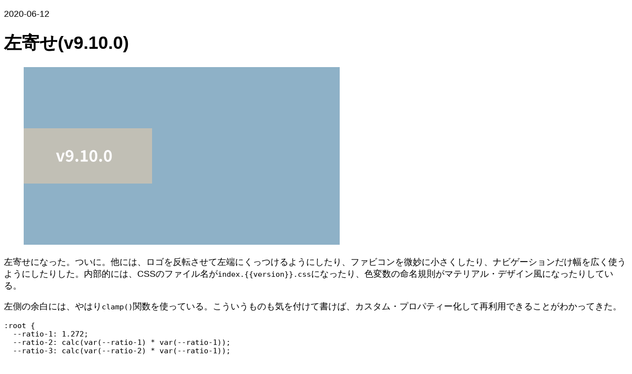

--- FILE ---
content_type: text/html; charset=utf-8
request_url: https://hail2u.net/blog/version-nine-point-ten-point-zero
body_size: 1210
content:
<!DOCTYPE html>
<html lang="ja">
  <head>
    <meta charset="UTF-8">
    <meta content="width=device-width, initial-scale=1" name="viewport">

    <title>左寄せ(v9.10.0)</title>

    <style>
      body {
        font-family: sans-serif;
        font-size: 112.5%;
        margin-block-end: 25svh;
      }

      pre {
        white-space: pre-wrap;
      }

      figure {
        margin-inline: 0;
      }

      img,
      svg {
        block-size: auto;
        max-inline-size: 100%;
      }
    </style>
  </head>

  <body>
    <p><time>2020-06-12</time></p>

    <h1>左寄せ(v9.10.0)</h1>

    <figure>
<img alt="v9.10.0。" height="360" src="/img/blog/version-nine-point-ten-point-zero.svg" width="640">
</figure>

<p>左寄せになった。ついに。他には、ロゴを反転させて左端にくっつけるようにしたり、ファビコンを微妙に小さくしたり、ナビゲーションだけ幅を広く使うようにしたりした。内部的には、CSSのファイル名が<code>index.{{version}}.css</code>になったり、色変数の命名規則がマテリアル・デザイン風になったりしている。</p>

<p>左側の余白には、やはり<code>clamp()</code>関数を使っている。こういうものも気を付けて書けば、カスタム・プロパティー化して再利用できることがわかってきた。</p>

<pre><code class="language-css">:root {
  --ratio-1: 1.272;
  --ratio-2: calc(var(--ratio-1) * var(--ratio-1));
  --ratio-3: calc(var(--ratio-2) * var(--ratio-1));
  --ratio-4: calc(var(--ratio-3) * var(--ratio-1));
  --ratio-5: calc(var(--ratio-4) * var(--ratio-1));

  --width-gap: calc(var(--ratio-1) * 1rem);
  --width-column: calc(var(--width-gap) * var(--ratio-5) * var(--ratio-5) * var(--ratio-4));
  --width-scrollbar: 24px;

  --space-body-left: clamp(
    0px,
    (100vw - (var(--width-gap) + var(--width-column) + var(--width-gap) + var(--width-scrollbar))) / 2,
    var(--width-column) / var(--ratio-5)
  );
}

body {
  margin-left: var(--space-body-left);
  margin-right: auto;
}</code></pre>

<p>基本の<code>1.272</code>を使ってギャップ幅とカラム幅を作り出し、余白の最大値はカラム幅からまた作り出す。カラム幅が<code>37rem</code>くらいで、余白の最大値が<code>11rem</code>くらいになる。余白の最大値に達するまでは、真ん中寄せくらいになるように計算している。</p>

<p>安直にカスタム・プロパティー化すると、使われる要素(セレクター)によって、値選択のタイミングが変わる。中の計算が確定するよう、安定した単位である<code>px</code>や<code>rem</code>、<code>vw</code>などの組み合わせで書いた場合は、無条件でカスタム・プロパティー化できる。そうでない場合は意図せずレスポンシブになりうるので、注意が必要だ。</p>

<hr>

<p>CSSが肥大化しつつあって気になったので、マイナー更新のついでに、不可欠でないものは削除していった。構文強調や、余白の微妙な調整、検索フォーム、段落の<code>text-align: justify</code>などなど。色々試す関係上、ある程度は均しておかないと、面倒なことになる。</p>
  </body>
</html>


--- FILE ---
content_type: image/svg+xml
request_url: https://hail2u.net/img/blog/version-nine-point-ten-point-zero.svg
body_size: 370
content:
<?xml version="1.0" encoding="UTF-8" standalone="no"?>
<svg
	xmlns="http://www.w3.org/2000/svg"
	height="360"
	viewBox="0 0 640 360"
	width="640">
	<rect
		fill="#8eb1c7"
		height="392"
		width="672"
		x="-16"
		y="-16"/>
	<rect
		fill="#c1bfb5"
		height="112"
		width="276"
		x="-16"
		y="124"/>
	<path
		d="m 92.324,168.015 c -4.064,0 -7.457,2.944 -7.457,7.648 0,4.832 2.848,7.136 6.816,7.136 1.536,0 3.551,-0.959 4.863,-2.591 -0.192,5.952 -2.43,7.935 -5.15,7.935 -1.376,0 -2.816,-0.735 -3.648,-1.695 l -2.496,2.847 c 1.376,1.44 3.519,2.687 6.431,2.687 4.768,0 9.152,-3.807 9.152,-12.607 0,-7.936 -4.031,-11.361 -8.511,-11.361 z m 48.828,0 c -4.864,0 -8.031,4.065 -8.031,11.873 0,7.84 3.167,12.095 8.031,12.095 4.864,0 8,-4.255 8,-12.095 0,-7.776 -3.136,-11.873 -8,-11.873 z m 29.25,0 c -4.864,0 -8.031,4.065 -8.031,11.873 0,7.84 3.167,12.095 8.031,12.095 4.864,0 8,-4.255 8,-12.095 0,-7.776 -3.136,-11.873 -8,-11.873 z m -48.636,0.449 c -1.504,0.928 -3.135,1.536 -5.503,1.984 v 2.912 h 4.287 v 14.367 h -5.087 v 3.808 h 14.24 v -3.808 h -4.447 v -19.263 z m -29.378,3.103 c 1.952,0 3.553,1.471 4.033,5.343 -1.088,1.792 -2.591,2.527 -3.839,2.527 -2.08,0 -3.392,-1.183 -3.392,-3.775 0,-2.752 1.439,-4.095 3.199,-4.095 z m 48.765,0.128 c 2.048,0 3.552,1.791 3.552,8.191 0,6.432 -1.504,8.416 -3.552,8.416 -2.048,0 -3.583,-1.984 -3.583,-8.416 0,-6.4 1.535,-8.191 3.583,-8.191 z m 29.25,0 c 2.048,0 3.552,1.791 3.552,8.191 0,6.432 -1.504,8.416 -3.552,8.416 -2.048,0 -3.583,-1.984 -3.583,-8.416 0,-6.4 1.535,-8.191 3.583,-8.191 z m -104.804,1.919 6.113,17.919 h 5.439 l 5.984,-17.919 h -4.511 l -2.625,8.927 c -0.48,1.76 -0.959,3.615 -1.439,5.439 h -0.16 c -0.48,-1.824 -0.959,-3.679 -1.439,-5.439 l -2.625,-8.927 z m 42.048,12.222 c -1.664,0 -2.912,1.312 -2.912,3.072 0,1.728 1.248,3.072 2.912,3.072 1.696,0 2.943,-1.344 2.943,-3.072 0,-1.76 -1.247,-3.072 -2.943,-3.072 z m 48.125,0 c -1.664,0 -2.912,1.312 -2.912,3.072 0,1.728 1.248,3.072 2.912,3.072 1.696,0 2.943,-1.344 2.943,-3.072 0,-1.76 -1.247,-3.072 -2.943,-3.072 z"
		fill="#fefdff"/>
</svg>
